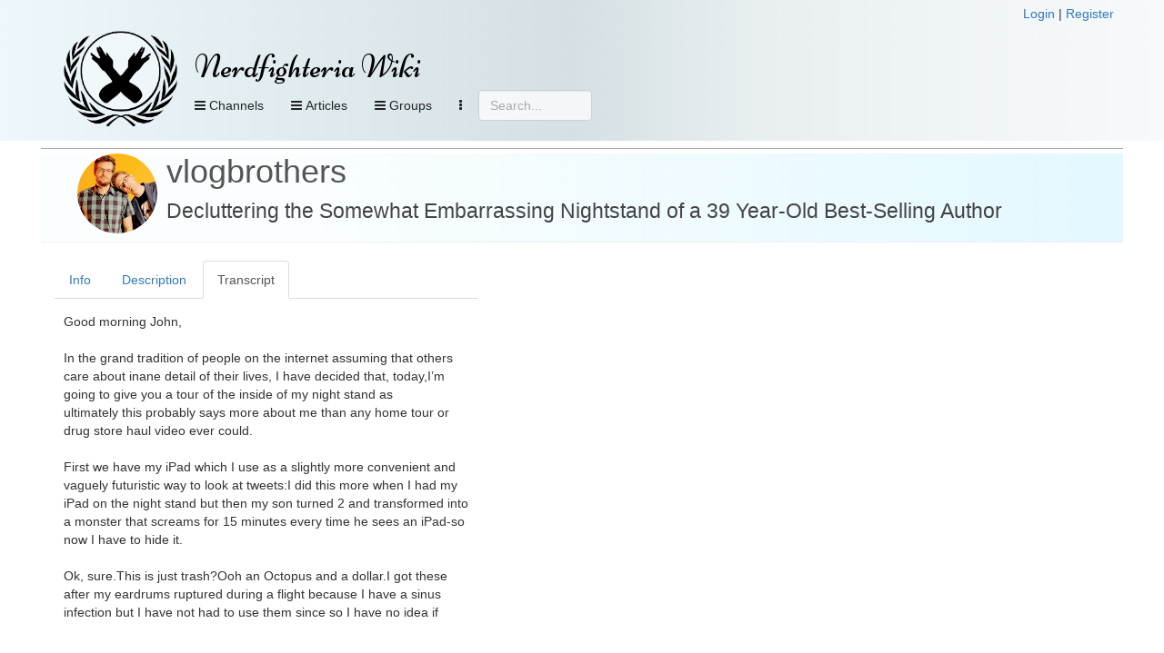

--- FILE ---
content_type: text/html; charset=UTF-8
request_url: https://nerdfighteria.info/_handler.php
body_size: 1568
content:
{"code":1,"message":"Categories retrieved!","data":{"categories_has":[{"id":453,"name":"2019 Vlogs","description":"","url":"https:\/\/nerdfighteria.info\/cat\/453\/","category_type":"category"}],"categories_options":[{"id":468,"name":"2020 Vlogs","description":"","url":"https:\/\/nerdfighteria.info\/cat\/468\/","category_type":"category"},{"id":476,"name":"2021 Vlogs","description":"","url":"https:\/\/nerdfighteria.info\/cat\/476\/","category_type":"category"},{"id":477,"name":"2022 Vlogs","description":"","url":"https:\/\/nerdfighteria.info\/cat\/477\/","category_type":"category"},{"id":484,"name":"2023 Vlogs","description":"","url":"https:\/\/nerdfighteria.info\/cat\/484\/","category_type":"category"},{"id":463,"name":"Bizarre Beasts","description":"","url":"https:\/\/nerdfighteria.info\/cat\/463\/","category_type":"category"},{"id":155,"name":"Challenges","description":"","url":"https:\/\/nerdfighteria.info\/cat\/155\/","category_type":"category"},{"id":190,"name":"Educational","description":"","url":"https:\/\/nerdfighteria.info\/cat\/190\/","category_type":"category"},{"id":141,"name":"Guest Videos","description":"","url":"https:\/\/nerdfighteria.info\/cat\/141\/","category_type":"category"},{"id":129,"name":"Joke Videos","description":"Videos in which Hank (or John) tell a number of jokes.","url":"https:\/\/nerdfighteria.info\/cat\/129\/","category_type":"category"},{"id":149,"name":"List Videos","description":"","url":"https:\/\/nerdfighteria.info\/cat\/149\/","category_type":"category"},{"id":142,"name":"Live Shows","description":"","url":"https:\/\/nerdfighteria.info\/cat\/142\/","category_type":"category"},{"id":422,"name":"Pizzamas","description":"","url":"https:\/\/nerdfighteria.info\/cat\/422\/","category_type":"category"},{"id":110,"name":"Punishments","description":"Videos wherein John or Hank fulfill a punishment.","url":"https:\/\/nerdfighteria.info\/cat\/110\/","category_type":"category"},{"id":112,"name":"Question Tuesdays","description":"","url":"https:\/\/nerdfighteria.info\/cat\/112\/","category_type":"category"},{"id":238,"name":"Reunion Videos","description":"","url":"https:\/\/nerdfighteria.info\/cat\/238\/","category_type":"category"},{"id":140,"name":"Song Wednesdays","description":"","url":"https:\/\/nerdfighteria.info\/cat\/140\/","category_type":"category"},{"id":111,"name":"Thoughts From Places","description":"","url":"https:\/\/nerdfighteria.info\/cat\/111\/","category_type":"category"}],"credits_has":[{"id":2,"name":"Hank Green","description":null,"url":"https:\/\/nerdfighteria.info\/article\/1026","category_type":"credit"}],"credits_options":[{"id":12,"name":"Aaron Carroll","description":null,"url":"https:\/\/nerdfighteria.info\/article\/1384","category_type":"credit"},{"id":25,"name":"Adriene Hill","description":null,"url":null,"category_type":"credit"},{"id":32,"name":"Alice Green","description":null,"url":"https:\/\/nerdfighteria.info\/article\/1231","category_type":"credit"},{"id":34,"name":"Andre Meadows","description":null,"url":null,"category_type":"credit"},{"id":26,"name":"Augusto Casta\u00c3\u00b1eda","description":null,"url":null,"category_type":"credit"},{"id":50,"name":"Becca Scott","description":null,"url":null,"category_type":"credit"},{"id":44,"name":"Brit Garner","description":null,"url":null,"category_type":"credit"},{"id":16,"name":"Caitlin Hofmeister","description":null,"url":null,"category_type":"credit"},{"id":41,"name":"Carrie Anne Philbin","description":null,"url":null,"category_type":"credit"},{"id":29,"name":"Charlie McDonnell","description":null,"url":"https:\/\/nerdfighteria.info\/article\/1317","category_type":"credit"},{"id":27,"name":"Chelsea Fagan","description":null,"url":null,"category_type":"credit"},{"id":37,"name":"Chris Waters","description":null,"url":null,"category_type":"credit"},{"id":19,"name":"Craig Benzine","description":null,"url":"https:\/\/nerdfighteria.info\/article\/1156","category_type":"credit"},{"id":51,"name":"Dani Fernandez","description":null,"url":null,"category_type":"credit"},{"id":20,"name":"Elliott Morgan","description":null,"url":"https:\/\/nerdfighteria.info\/article\/1540","category_type":"credit"},{"id":8,"name":"Emily Graslie","description":null,"url":"https:\/\/nerdfighteria.info\/article\/1266","category_type":"credit"},{"id":13,"name":"Emma Mills","description":null,"url":null,"category_type":"credit"},{"id":6,"name":"Henry Green","description":null,"url":"https:\/\/nerdfighteria.info\/article\/1012","category_type":"credit"},{"id":53,"name":"Jabril Ashe","description":null,"url":null,"category_type":"credit"},{"id":24,"name":"Jacob Clifford","description":null,"url":null,"category_type":"credit"},{"id":49,"name":"Jay Smooth","description":null,"url":null,"category_type":"credit"},{"id":17,"name":"Jessi Knudsen Casta\u00c3\u00b1eda","description":null,"url":null,"category_type":"credit"},{"id":30,"name":"Jimmy Hill","description":null,"url":"https:\/\/nerdfighteria.info\/article\/1543","category_type":"credit"},{"id":3,"name":"John Green","description":null,"url":"https:\/\/nerdfighteria.info\/article\/1009","category_type":"credit"},{"id":31,"name":"Kat Lazo","description":null,"url":null,"category_type":"credit"},{"id":4,"name":"Katherine Green","description":null,"url":"https:\/\/nerdfighteria.info\/article\/1027","category_type":"credit"},{"id":28,"name":"Lauren Ver Hage","description":null,"url":null,"category_type":"credit"},{"id":48,"name":"Lily Gladstone","description":null,"url":null,"category_type":"credit"},{"id":9,"name":"Lindsey Doe","description":null,"url":"https:\/\/nerdfighteria.info\/article\/1298","category_type":"credit"},{"id":11,"name":"Matthew Gaydos","description":null,"url":null,"category_type":"credit"},{"id":7,"name":"Maureen Johnson","description":null,"url":"https:\/\/nerdfighteria.info\/article\/1041","category_type":"credit"},{"id":10,"name":"Michael Aranda","description":null,"url":"https:\/\/nerdfighteria.info\/article\/1300","category_type":"credit"},{"id":42,"name":"Mike Rugnetta","description":null,"url":null,"category_type":"credit"},{"id":36,"name":"Miriam Nielsen","description":null,"url":null,"category_type":"credit"},{"id":45,"name":"Nicole Sweeney","description":null,"url":null,"category_type":"credit"},{"id":35,"name":"Olivia Gordon","description":null,"url":null,"category_type":"credit"},{"id":40,"name":"Orin Green","description":null,"url":"https:\/\/nerdfighteria.info\/article\/1582","category_type":"credit"},{"id":21,"name":"Phil Plait","description":null,"url":null,"category_type":"credit"},{"id":43,"name":"Rachel Calderon Navarro","description":null,"url":null,"category_type":"credit"},{"id":15,"name":"Reid Reimers","description":null,"url":null,"category_type":"credit"},{"id":54,"name":"Rose Bear Don't Walk","description":null,"url":null,"category_type":"credit"},{"id":23,"name":"Sabrina Cruz","description":null,"url":null,"category_type":"credit"},{"id":5,"name":"Sarah Green","description":null,"url":"https:\/\/nerdfighteria.info\/article\/1323","category_type":"credit"},{"id":33,"name":"Shini Somara","description":null,"url":null,"category_type":"credit"},{"id":22,"name":"Stan Muller","description":null,"url":null,"category_type":"credit"},{"id":46,"name":"Stefan Chin","description":null,"url":null,"category_type":"credit"},{"id":14,"name":"T. Michael Martin","description":null,"url":"https:\/\/nerdfighteria.info\/article\/1415","category_type":"credit"},{"id":47,"name":"Thomas Frank","description":null,"url":null,"category_type":"credit"},{"id":52,"name":"[N\/A]","description":null,"url":null,"category_type":"credit"}],"tags_has":[],"tags_options":[{"id":"111","name":"CW: Ableism","type":"3"},{"id":"117","name":"CW: Drug Use","type":"3"},{"id":"116","name":"CW: Flashing lights","type":"3"},{"id":"100","name":"CW: Homophobia","type":"3"},{"id":"102","name":"CW: Racism","type":"3"},{"id":"106","name":"CW: Sexism","type":"3"},{"id":"118","name":"CW: Sexual content","type":"3"},{"id":"101","name":"CW: Transphobia","type":"3"},{"id":"107","name":"TW: Abuse (Emotional)","type":"2"},{"id":"113","name":"TW: Abuse (Physical)","type":"2"},{"id":"115","name":"TW: Abuse (Sexual)","type":"2"},{"id":"114","name":"TW: Abuse (Verbal)","type":"2"},{"id":"108","name":"TW: Animal Cruelty","type":"2"},{"id":"112","name":"TW: Blood & Gore","type":"2"},{"id":"110","name":"TW: Eating Disorders","type":"2"},{"id":"119","name":"TW: Gun Violence","type":"2"},{"id":"105","name":"TW: Pregnancy & Loss","type":"2"},{"id":"109","name":"TW: Self-Harm & Suicide","type":"2"},{"id":"104","name":"TW: Sexual Assault","type":"2"},{"id":"103","name":"TW: Violence","type":"2"}]}}

--- FILE ---
content_type: application/javascript
request_url: https://nerdfighteria.info/dependencies/velocityjs/velocity.min.js
body_size: 15829
content:
/*! VelocityJS.org (1.4.1). (C) 2014 Julian Shapiro. MIT @license: en.wikipedia.org/wiki/MIT_License */
/*! VelocityJS.org jQuery Shim (1.0.1). (C) 2014 The jQuery Foundation. MIT @license: en.wikipedia.org/wiki/MIT_License. */
!function(a){"use strict";function b(a){var b=a.length,d=c.type(a);return"function"!==d&&!c.isWindow(a)&&(!(1!==a.nodeType||!b)||("array"===d||0===b||"number"==typeof b&&b>0&&b-1 in a))}if(!a.jQuery){var c=function(a,b){return new c.fn.init(a,b)};c.isWindow=function(a){return a&&a===a.window},c.type=function(a){return a?"object"==typeof a||"function"==typeof a?e[g.call(a)]||"object":typeof a:a+""},c.isArray=Array.isArray||function(a){return"array"===c.type(a)},c.isPlainObject=function(a){var b;if(!a||"object"!==c.type(a)||a.nodeType||c.isWindow(a))return!1;try{if(a.constructor&&!f.call(a,"constructor")&&!f.call(a.constructor.prototype,"isPrototypeOf"))return!1}catch(d){return!1}for(b in a);return void 0===b||f.call(a,b)},c.each=function(a,c,d){var e,f=0,g=a.length,h=b(a);if(d){if(h)for(;f<g&&(e=c.apply(a[f],d),e!==!1);f++);else for(f in a)if(a.hasOwnProperty(f)&&(e=c.apply(a[f],d),e===!1))break}else if(h)for(;f<g&&(e=c.call(a[f],f,a[f]),e!==!1);f++);else for(f in a)if(a.hasOwnProperty(f)&&(e=c.call(a[f],f,a[f]),e===!1))break;return a},c.data=function(a,b,e){if(void 0===e){var f=a[c.expando],g=f&&d[f];if(void 0===b)return g;if(g&&b in g)return g[b]}else if(void 0!==b){var h=a[c.expando]||(a[c.expando]=++c.uuid);return d[h]=d[h]||{},d[h][b]=e,e}},c.removeData=function(a,b){var e=a[c.expando],f=e&&d[e];f&&(b?c.each(b,function(a,b){delete f[b]}):delete d[e])},c.extend=function(){var a,b,d,e,f,g,h=arguments[0]||{},i=1,j=arguments.length,k=!1;for("boolean"==typeof h&&(k=h,h=arguments[i]||{},i++),"object"!=typeof h&&"function"!==c.type(h)&&(h={}),i===j&&(h=this,i--);i<j;i++)if(f=arguments[i])for(e in f)f.hasOwnProperty(e)&&(a=h[e],d=f[e],h!==d&&(k&&d&&(c.isPlainObject(d)||(b=c.isArray(d)))?(b?(b=!1,g=a&&c.isArray(a)?a:[]):g=a&&c.isPlainObject(a)?a:{},h[e]=c.extend(k,g,d)):void 0!==d&&(h[e]=d)));return h},c.queue=function(a,d,e){function f(a,c){var d=c||[];return a&&(b(Object(a))?!function(a,b){for(var c=+b.length,d=0,e=a.length;d<c;)a[e++]=b[d++];if(c!==c)for(;void 0!==b[d];)a[e++]=b[d++];return a.length=e,a}(d,"string"==typeof a?[a]:a):[].push.call(d,a)),d}if(a){d=(d||"fx")+"queue";var g=c.data(a,d);return e?(!g||c.isArray(e)?g=c.data(a,d,f(e)):g.push(e),g):g||[]}},c.dequeue=function(a,b){c.each(a.nodeType?[a]:a,function(a,d){b=b||"fx";var e=c.queue(d,b),f=e.shift();"inprogress"===f&&(f=e.shift()),f&&("fx"===b&&e.unshift("inprogress"),f.call(d,function(){c.dequeue(d,b)}))})},c.fn=c.prototype={init:function(a){if(a.nodeType)return this[0]=a,this;throw new Error("Not a DOM node.")},offset:function(){var b=this[0].getBoundingClientRect?this[0].getBoundingClientRect():{top:0,left:0};return{top:b.top+(a.pageYOffset||document.scrollTop||0)-(document.clientTop||0),left:b.left+(a.pageXOffset||document.scrollLeft||0)-(document.clientLeft||0)}},position:function(){function a(a){for(var b=a.offsetParent;b&&"html"!==b.nodeName.toLowerCase()&&b.style&&"static"===b.style.position;)b=b.offsetParent;return b||document}var b=this[0],d=a(b),e=this.offset(),f=/^(?:body|html)$/i.test(d.nodeName)?{top:0,left:0}:c(d).offset();return e.top-=parseFloat(b.style.marginTop)||0,e.left-=parseFloat(b.style.marginLeft)||0,d.style&&(f.top+=parseFloat(d.style.borderTopWidth)||0,f.left+=parseFloat(d.style.borderLeftWidth)||0),{top:e.top-f.top,left:e.left-f.left}}};var d={};c.expando="velocity"+(new Date).getTime(),c.uuid=0;for(var e={},f=e.hasOwnProperty,g=e.toString,h="Boolean Number String Function Array Date RegExp Object Error".split(" "),i=0;i<h.length;i++)e["[object "+h[i]+"]"]=h[i].toLowerCase();c.fn.init.prototype=c.fn,a.Velocity={Utilities:c}}}(window),function(a){"use strict";"object"==typeof module&&"object"==typeof module.exports?module.exports=a():"function"==typeof define&&define.amd?define(a):a()}(function(){"use strict";return function(a,b,c,d){function e(a){for(var b=-1,c=a?a.length:0,d=[];++b<c;){var e=a[b];e&&d.push(e)}return d}function f(a){return s.isWrapped(a)?a=[].slice.call(a):s.isNode(a)&&(a=[a]),a}function g(a){var b=o.data(a,"velocity");return null===b?d:b}function h(a,b){var c=g(a);c&&c.delayTimer&&!c.delayPaused&&(c.delayRemaining=c.delay-b+c.delayBegin,c.delayPaused=!0,clearTimeout(c.delayTimer.setTimeout))}function i(a,b){var c=g(a);c&&c.delayTimer&&c.delayPaused&&(c.delayPaused=!1,c.delayTimer.setTimeout=setTimeout(c.delayTimer.next,c.delayRemaining))}function j(a){return function(b){return Math.round(b*a)*(1/a)}}function k(a,c,d,e){function f(a,b){return 1-3*b+3*a}function g(a,b){return 3*b-6*a}function h(a){return 3*a}function i(a,b,c){return((f(b,c)*a+g(b,c))*a+h(b))*a}function j(a,b,c){return 3*f(b,c)*a*a+2*g(b,c)*a+h(b)}function k(b,c){for(var e=0;e<p;++e){var f=j(c,a,d);if(0===f)return c;var g=i(c,a,d)-b;c-=g/f}return c}function l(){for(var b=0;b<t;++b)x[b]=i(b*u,a,d)}function m(b,c,e){var f,g,h=0;do g=c+(e-c)/2,f=i(g,a,d)-b,f>0?e=g:c=g;while(Math.abs(f)>r&&++h<s);return g}function n(b){for(var c=0,e=1,f=t-1;e!==f&&x[e]<=b;++e)c+=u;--e;var g=(b-x[e])/(x[e+1]-x[e]),h=c+g*u,i=j(h,a,d);return i>=q?k(b,h):0===i?h:m(b,c,c+u)}function o(){y=!0,a===c&&d===e||l()}var p=4,q=.001,r=1e-7,s=10,t=11,u=1/(t-1),v="Float32Array"in b;if(4!==arguments.length)return!1;for(var w=0;w<4;++w)if("number"!=typeof arguments[w]||isNaN(arguments[w])||!isFinite(arguments[w]))return!1;a=Math.min(a,1),d=Math.min(d,1),a=Math.max(a,0),d=Math.max(d,0);var x=v?new Float32Array(t):new Array(t),y=!1,z=function(b){return y||o(),a===c&&d===e?b:0===b?0:1===b?1:i(n(b),c,e)};z.getControlPoints=function(){return[{x:a,y:c},{x:d,y:e}]};var A="generateBezier("+[a,c,d,e]+")";return z.toString=function(){return A},z}function l(a,b){var c=a;return s.isString(a)?w.Easings[a]||(c=!1):c=s.isArray(a)&&1===a.length?j.apply(null,a):s.isArray(a)&&2===a.length?x.apply(null,a.concat([b])):!(!s.isArray(a)||4!==a.length)&&k.apply(null,a),c===!1&&(c=w.Easings[w.defaults.easing]?w.defaults.easing:v),c}function m(a){if(a){var b=w.timestamp&&a!==!0?a:r.now(),c=w.State.calls.length;c>1e4&&(w.State.calls=e(w.State.calls),c=w.State.calls.length);for(var f=0;f<c;f++)if(w.State.calls[f]){var h=w.State.calls[f],i=h[0],j=h[2],k=h[3],l=!!k,q=null,t=h[5],u=h[6];if(k||(k=w.State.calls[f][3]=b-16),t){if(t.resume!==!0)continue;k=h[3]=Math.round(b-u-16),h[5]=null}u=h[6]=b-k;for(var v=Math.min(u/j.duration,1),x=0,z=i.length;x<z;x++){var B=i[x],C=B.element;if(g(C)){var D=!1;if(j.display!==d&&null!==j.display&&"none"!==j.display){if("flex"===j.display){var E=["-webkit-box","-moz-box","-ms-flexbox","-webkit-flex"];o.each(E,function(a,b){y.setPropertyValue(C,"display",b)})}y.setPropertyValue(C,"display",j.display)}j.visibility!==d&&"hidden"!==j.visibility&&y.setPropertyValue(C,"visibility",j.visibility);for(var F in B)if(B.hasOwnProperty(F)&&"element"!==F){var G,H=B[F],I=s.isString(H.easing)?w.Easings[H.easing]:H.easing;if(s.isString(H.pattern)){var J=1===v?function(a,b,c){var d=H.endValue[b];return c?Math.round(d):d}:function(a,b,c){var d=H.startValue[b],e=H.endValue[b]-d,f=d+e*I(v,j,e);return c?Math.round(f):f};G=H.pattern.replace(/{(\d+)(!)?}/g,J)}else if(1===v)G=H.endValue;else{var K=H.endValue-H.startValue;G=H.startValue+K*I(v,j,K)}if(!l&&G===H.currentValue)continue;if(H.currentValue=G,"tween"===F)q=G;else{var L;if(y.Hooks.registered[F]){L=y.Hooks.getRoot(F);var M=g(C).rootPropertyValueCache[L];M&&(H.rootPropertyValue=M)}var N=y.setPropertyValue(C,F,H.currentValue+(p<9&&0===parseFloat(G)?"":H.unitType),H.rootPropertyValue,H.scrollData);y.Hooks.registered[F]&&(y.Normalizations.registered[L]?g(C).rootPropertyValueCache[L]=y.Normalizations.registered[L]("extract",null,N[1]):g(C).rootPropertyValueCache[L]=N[1]),"transform"===N[0]&&(D=!0)}}j.mobileHA&&g(C).transformCache.translate3d===d&&(g(C).transformCache.translate3d="(0px, 0px, 0px)",D=!0),D&&y.flushTransformCache(C)}}j.display!==d&&"none"!==j.display&&(w.State.calls[f][2].display=!1),j.visibility!==d&&"hidden"!==j.visibility&&(w.State.calls[f][2].visibility=!1),j.progress&&j.progress.call(h[1],h[1],v,Math.max(0,k+j.duration-b),k,q),1===v&&n(f)}}w.State.isTicking&&A(m)}function n(a,b){if(!w.State.calls[a])return!1;for(var c=w.State.calls[a][0],e=w.State.calls[a][1],f=w.State.calls[a][2],h=w.State.calls[a][4],i=!1,j=0,k=c.length;j<k;j++){var l=c[j].element;b||f.loop||("none"===f.display&&y.setPropertyValue(l,"display",f.display),"hidden"===f.visibility&&y.setPropertyValue(l,"visibility",f.visibility));var m=g(l);if(f.loop!==!0&&(o.queue(l)[1]===d||!/\.velocityQueueEntryFlag/i.test(o.queue(l)[1]))&&m){m.isAnimating=!1,m.rootPropertyValueCache={};var n=!1;o.each(y.Lists.transforms3D,function(a,b){var c=/^scale/.test(b)?1:0,e=m.transformCache[b];m.transformCache[b]!==d&&new RegExp("^\\("+c+"[^.]").test(e)&&(n=!0,delete m.transformCache[b])}),f.mobileHA&&(n=!0,delete m.transformCache.translate3d),n&&y.flushTransformCache(l),y.Values.removeClass(l,"velocity-animating")}if(!b&&f.complete&&!f.loop&&j===k-1)try{f.complete.call(e,e)}catch(p){setTimeout(function(){throw p},1)}h&&f.loop!==!0&&h(e),m&&f.loop===!0&&!b&&(o.each(m.tweensContainer,function(a,b){if(/^rotate/.test(a)&&(parseFloat(b.startValue)-parseFloat(b.endValue))%360===0){var c=b.startValue;b.startValue=b.endValue,b.endValue=c}/^backgroundPosition/.test(a)&&100===parseFloat(b.endValue)&&"%"===b.unitType&&(b.endValue=0,b.startValue=100)}),w(l,"reverse",{loop:!0,delay:f.delay})),f.queue!==!1&&o.dequeue(l,f.queue)}w.State.calls[a]=!1;for(var q=0,r=w.State.calls.length;q<r;q++)if(w.State.calls[q]!==!1){i=!0;break}i===!1&&(w.State.isTicking=!1,delete w.State.calls,w.State.calls=[])}var o,p=function(){if(c.documentMode)return c.documentMode;for(var a=7;a>4;a--){var b=c.createElement("div");if(b.innerHTML="<!--[if IE "+a+"]><span></span><![endif]-->",b.getElementsByTagName("span").length)return b=null,a}return d}(),q=function(){var a=0;return b.webkitRequestAnimationFrame||b.mozRequestAnimationFrame||function(b){var c,d=(new Date).getTime();return c=Math.max(0,16-(d-a)),a=d+c,setTimeout(function(){b(d+c)},c)}}(),r=function(){var a=b.performance||{};if(!a.hasOwnProperty("now")){var c=a.timing&&a.timing.domComplete?a.timing.domComplete:(new Date).getTime();a.now=function(){return(new Date).getTime()-c}}return a}(),s={isNumber:function(a){return"number"==typeof a},isString:function(a){return"string"==typeof a},isArray:Array.isArray||function(a){return"[object Array]"===Object.prototype.toString.call(a)},isFunction:function(a){return"[object Function]"===Object.prototype.toString.call(a)},isNode:function(a){return a&&a.nodeType},isWrapped:function(a){return a&&s.isNumber(a.length)&&!s.isString(a)&&!s.isFunction(a)&&!s.isNode(a)&&(0===a.length||s.isNode(a[0]))},isSVG:function(a){return b.SVGElement&&a instanceof b.SVGElement},isEmptyObject:function(a){for(var b in a)if(a.hasOwnProperty(b))return!1;return!0}},t=!1;if(a.fn&&a.fn.jquery?(o=a,t=!0):o=b.Velocity.Utilities,p<=8&&!t)throw new Error("Velocity: IE8 and below require jQuery to be loaded before Velocity.");if(p<=7)return void(jQuery.fn.velocity=jQuery.fn.animate);var u=400,v="swing",w={State:{isMobile:/Android|webOS|iPhone|iPad|iPod|BlackBerry|IEMobile|Opera Mini/i.test(navigator.userAgent),isAndroid:/Android/i.test(navigator.userAgent),isGingerbread:/Android 2\.3\.[3-7]/i.test(navigator.userAgent),isChrome:b.chrome,isFirefox:/Firefox/i.test(navigator.userAgent),prefixElement:c.createElement("div"),prefixMatches:{},scrollAnchor:null,scrollPropertyLeft:null,scrollPropertyTop:null,isTicking:!1,calls:[],delayedElements:{count:0}},CSS:{},Utilities:o,Redirects:{},Easings:{},Promise:b.Promise,defaults:{queue:"",duration:u,easing:v,begin:d,complete:d,progress:d,display:d,visibility:d,loop:!1,delay:!1,mobileHA:!0,_cacheValues:!0,promiseRejectEmpty:!0},init:function(a){o.data(a,"velocity",{isSVG:s.isSVG(a),isAnimating:!1,computedStyle:null,tweensContainer:null,rootPropertyValueCache:{},transformCache:{}})},hook:null,mock:!1,version:{major:1,minor:4,patch:1},debug:!1,timestamp:!0,pauseAll:function(a){var b=(new Date).getTime();o.each(w.State.calls,function(b,c){if(c){if(a!==d&&(c[2].queue!==a||c[2].queue===!1))return!0;c[5]={resume:!1}}}),o.each(w.State.delayedElements,function(a,c){c&&h(c,b)})},resumeAll:function(a){var b=(new Date).getTime();o.each(w.State.calls,function(b,c){if(c){if(a!==d&&(c[2].queue!==a||c[2].queue===!1))return!0;c[5]&&(c[5].resume=!0)}}),o.each(w.State.delayedElements,function(a,c){c&&i(c,b)})}};b.pageYOffset!==d?(w.State.scrollAnchor=b,w.State.scrollPropertyLeft="pageXOffset",w.State.scrollPropertyTop="pageYOffset"):(w.State.scrollAnchor=c.documentElement||c.body.parentNode||c.body,w.State.scrollPropertyLeft="scrollLeft",w.State.scrollPropertyTop="scrollTop");var x=function(){function a(a){return-a.tension*a.x-a.friction*a.v}function b(b,c,d){var e={x:b.x+d.dx*c,v:b.v+d.dv*c,tension:b.tension,friction:b.friction};return{dx:e.v,dv:a(e)}}function c(c,d){var e={dx:c.v,dv:a(c)},f=b(c,.5*d,e),g=b(c,.5*d,f),h=b(c,d,g),i=1/6*(e.dx+2*(f.dx+g.dx)+h.dx),j=1/6*(e.dv+2*(f.dv+g.dv)+h.dv);return c.x=c.x+i*d,c.v=c.v+j*d,c}return function d(a,b,e){var f,g,h,i={x:-1,v:0,tension:null,friction:null},j=[0],k=0,l=1e-4,m=.016;for(a=parseFloat(a)||500,b=parseFloat(b)||20,e=e||null,i.tension=a,i.friction=b,f=null!==e,f?(k=d(a,b),g=k/e*m):g=m;;)if(h=c(h||i,g),j.push(1+h.x),k+=16,!(Math.abs(h.x)>l&&Math.abs(h.v)>l))break;return f?function(a){return j[a*(j.length-1)|0]}:k}}();w.Easings={linear:function(a){return a},swing:function(a){return.5-Math.cos(a*Math.PI)/2},spring:function(a){return 1-Math.cos(4.5*a*Math.PI)*Math.exp(6*-a)}},o.each([["ease",[.25,.1,.25,1]],["ease-in",[.42,0,1,1]],["ease-out",[0,0,.58,1]],["ease-in-out",[.42,0,.58,1]],["easeInSine",[.47,0,.745,.715]],["easeOutSine",[.39,.575,.565,1]],["easeInOutSine",[.445,.05,.55,.95]],["easeInQuad",[.55,.085,.68,.53]],["easeOutQuad",[.25,.46,.45,.94]],["easeInOutQuad",[.455,.03,.515,.955]],["easeInCubic",[.55,.055,.675,.19]],["easeOutCubic",[.215,.61,.355,1]],["easeInOutCubic",[.645,.045,.355,1]],["easeInQuart",[.895,.03,.685,.22]],["easeOutQuart",[.165,.84,.44,1]],["easeInOutQuart",[.77,0,.175,1]],["easeInQuint",[.755,.05,.855,.06]],["easeOutQuint",[.23,1,.32,1]],["easeInOutQuint",[.86,0,.07,1]],["easeInExpo",[.95,.05,.795,.035]],["easeOutExpo",[.19,1,.22,1]],["easeInOutExpo",[1,0,0,1]],["easeInCirc",[.6,.04,.98,.335]],["easeOutCirc",[.075,.82,.165,1]],["easeInOutCirc",[.785,.135,.15,.86]]],function(a,b){w.Easings[b[0]]=k.apply(null,b[1])});var y=w.CSS={RegEx:{isHex:/^#([A-f\d]{3}){1,2}$/i,valueUnwrap:/^[A-z]+\((.*)\)$/i,wrappedValueAlreadyExtracted:/[0-9.]+ [0-9.]+ [0-9.]+( [0-9.]+)?/,valueSplit:/([A-z]+\(.+\))|(([A-z0-9#-.]+?)(?=\s|$))/gi},Lists:{colors:["fill","stroke","stopColor","color","backgroundColor","borderColor","borderTopColor","borderRightColor","borderBottomColor","borderLeftColor","outlineColor"],transformsBase:["translateX","translateY","scale","scaleX","scaleY","skewX","skewY","rotateZ"],transforms3D:["transformPerspective","translateZ","scaleZ","rotateX","rotateY"],units:["%","em","ex","ch","rem","vw","vh","vmin","vmax","cm","mm","Q","in","pc","pt","px","deg","grad","rad","turn","s","ms"],colorNames:{aliceblue:"240,248,255",antiquewhite:"250,235,215",aquamarine:"127,255,212",aqua:"0,255,255",azure:"240,255,255",beige:"245,245,220",bisque:"255,228,196",black:"0,0,0",blanchedalmond:"255,235,205",blueviolet:"138,43,226",blue:"0,0,255",brown:"165,42,42",burlywood:"222,184,135",cadetblue:"95,158,160",chartreuse:"127,255,0",chocolate:"210,105,30",coral:"255,127,80",cornflowerblue:"100,149,237",cornsilk:"255,248,220",crimson:"220,20,60",cyan:"0,255,255",darkblue:"0,0,139",darkcyan:"0,139,139",darkgoldenrod:"184,134,11",darkgray:"169,169,169",darkgrey:"169,169,169",darkgreen:"0,100,0",darkkhaki:"189,183,107",darkmagenta:"139,0,139",darkolivegreen:"85,107,47",darkorange:"255,140,0",darkorchid:"153,50,204",darkred:"139,0,0",darksalmon:"233,150,122",darkseagreen:"143,188,143",darkslateblue:"72,61,139",darkslategray:"47,79,79",darkturquoise:"0,206,209",darkviolet:"148,0,211",deeppink:"255,20,147",deepskyblue:"0,191,255",dimgray:"105,105,105",dimgrey:"105,105,105",dodgerblue:"30,144,255",firebrick:"178,34,34",floralwhite:"255,250,240",forestgreen:"34,139,34",fuchsia:"255,0,255",gainsboro:"220,220,220",ghostwhite:"248,248,255",gold:"255,215,0",goldenrod:"218,165,32",gray:"128,128,128",grey:"128,128,128",greenyellow:"173,255,47",green:"0,128,0",honeydew:"240,255,240",hotpink:"255,105,180",indianred:"205,92,92",indigo:"75,0,130",ivory:"255,255,240",khaki:"240,230,140",lavenderblush:"255,240,245",lavender:"230,230,250",lawngreen:"124,252,0",lemonchiffon:"255,250,205",lightblue:"173,216,230",lightcoral:"240,128,128",lightcyan:"224,255,255",lightgoldenrodyellow:"250,250,210",lightgray:"211,211,211",lightgrey:"211,211,211",lightgreen:"144,238,144",lightpink:"255,182,193",lightsalmon:"255,160,122",lightseagreen:"32,178,170",lightskyblue:"135,206,250",lightslategray:"119,136,153",lightsteelblue:"176,196,222",lightyellow:"255,255,224",limegreen:"50,205,50",lime:"0,255,0",linen:"250,240,230",magenta:"255,0,255",maroon:"128,0,0",mediumaquamarine:"102,205,170",mediumblue:"0,0,205",mediumorchid:"186,85,211",mediumpurple:"147,112,219",mediumseagreen:"60,179,113",mediumslateblue:"123,104,238",mediumspringgreen:"0,250,154",mediumturquoise:"72,209,204",mediumvioletred:"199,21,133",midnightblue:"25,25,112",mintcream:"245,255,250",mistyrose:"255,228,225",moccasin:"255,228,181",navajowhite:"255,222,173",navy:"0,0,128",oldlace:"253,245,230",olivedrab:"107,142,35",olive:"128,128,0",orangered:"255,69,0",orange:"255,165,0",orchid:"218,112,214",palegoldenrod:"238,232,170",palegreen:"152,251,152",paleturquoise:"175,238,238",palevioletred:"219,112,147",papayawhip:"255,239,213",peachpuff:"255,218,185",peru:"205,133,63",pink:"255,192,203",plum:"221,160,221",powderblue:"176,224,230",purple:"128,0,128",red:"255,0,0",rosybrown:"188,143,143",royalblue:"65,105,225",saddlebrown:"139,69,19",salmon:"250,128,114",sandybrown:"244,164,96",seagreen:"46,139,87",seashell:"255,245,238",sienna:"160,82,45",silver:"192,192,192",skyblue:"135,206,235",slateblue:"106,90,205",slategray:"112,128,144",snow:"255,250,250",springgreen:"0,255,127",steelblue:"70,130,180",tan:"210,180,140",teal:"0,128,128",thistle:"216,191,216",tomato:"255,99,71",turquoise:"64,224,208",violet:"238,130,238",wheat:"245,222,179",whitesmoke:"245,245,245",white:"255,255,255",yellowgreen:"154,205,50",yellow:"255,255,0"}},Hooks:{templates:{textShadow:["Color X Y Blur","black 0px 0px 0px"],boxShadow:["Color X Y Blur Spread","black 0px 0px 0px 0px"],clip:["Top Right Bottom Left","0px 0px 0px 0px"],backgroundPosition:["X Y","0% 0%"],transformOrigin:["X Y Z","50% 50% 0px"],perspectiveOrigin:["X Y","50% 50%"]},registered:{},register:function(){for(var a=0;a<y.Lists.colors.length;a++){var b="color"===y.Lists.colors[a]?"0 0 0 1":"255 255 255 1";y.Hooks.templates[y.Lists.colors[a]]=["Red Green Blue Alpha",b]}var c,d,e;if(p)for(c in y.Hooks.templates)if(y.Hooks.templates.hasOwnProperty(c)){d=y.Hooks.templates[c],e=d[0].split(" ");var f=d[1].match(y.RegEx.valueSplit);"Color"===e[0]&&(e.push(e.shift()),f.push(f.shift()),y.Hooks.templates[c]=[e.join(" "),f.join(" ")])}for(c in y.Hooks.templates)if(y.Hooks.templates.hasOwnProperty(c)){d=y.Hooks.templates[c],e=d[0].split(" ");for(var g in e)if(e.hasOwnProperty(g)){var h=c+e[g],i=g;y.Hooks.registered[h]=[c,i]}}},getRoot:function(a){var b=y.Hooks.registered[a];return b?b[0]:a},getUnit:function(a,b){var c=(a.substr(b||0,5).match(/^[a-z%]+/)||[])[0]||"";return c&&y.Lists.units.indexOf(c)>=0?c:""},fixColors:function(a){return a.replace(/(rgba?\(\s*)?(\b[a-z]+\b)/g,function(a,b,c){return y.Lists.colorNames.hasOwnProperty(c)?(b?b:"rgba(")+y.Lists.colorNames[c]+(b?"":",1)"):b+c})},cleanRootPropertyValue:function(a,b){return y.RegEx.valueUnwrap.test(b)&&(b=b.match(y.RegEx.valueUnwrap)[1]),y.Values.isCSSNullValue(b)&&(b=y.Hooks.templates[a][1]),b},extractValue:function(a,b){var c=y.Hooks.registered[a];if(c){var d=c[0],e=c[1];return b=y.Hooks.cleanRootPropertyValue(d,b),b.toString().match(y.RegEx.valueSplit)[e]}return b},injectValue:function(a,b,c){var d=y.Hooks.registered[a];if(d){var e,f,g=d[0],h=d[1];return c=y.Hooks.cleanRootPropertyValue(g,c),e=c.toString().match(y.RegEx.valueSplit),e[h]=b,f=e.join(" ")}return c}},Normalizations:{registered:{clip:function(a,b,c){switch(a){case"name":return"clip";case"extract":var d;return y.RegEx.wrappedValueAlreadyExtracted.test(c)?d=c:(d=c.toString().match(y.RegEx.valueUnwrap),d=d?d[1].replace(/,(\s+)?/g," "):c),d;case"inject":return"rect("+c+")"}},blur:function(a,b,c){switch(a){case"name":return w.State.isFirefox?"filter":"-webkit-filter";case"extract":var d=parseFloat(c);if(!d&&0!==d){var e=c.toString().match(/blur\(([0-9]+[A-z]+)\)/i);d=e?e[1]:0}return d;case"inject":return parseFloat(c)?"blur("+c+")":"none"}},opacity:function(a,b,c){if(p<=8)switch(a){case"name":return"filter";case"extract":var d=c.toString().match(/alpha\(opacity=(.*)\)/i);return c=d?d[1]/100:1;case"inject":return b.style.zoom=1,parseFloat(c)>=1?"":"alpha(opacity="+parseInt(100*parseFloat(c),10)+")"}else switch(a){case"name":return"opacity";case"extract":return c;case"inject":return c}}},register:function(){function a(a,b,c){var d="border-box"===y.getPropertyValue(b,"boxSizing").toString().toLowerCase();if(d===(c||!1)){var e,f,g=0,h="width"===a?["Left","Right"]:["Top","Bottom"],i=["padding"+h[0],"padding"+h[1],"border"+h[0]+"Width","border"+h[1]+"Width"];for(e=0;e<i.length;e++)f=parseFloat(y.getPropertyValue(b,i[e])),isNaN(f)||(g+=f);return c?-g:g}return 0}function b(b,c){return function(d,e,f){switch(d){case"name":return b;case"extract":return parseFloat(f)+a(b,e,c);case"inject":return parseFloat(f)-a(b,e,c)+"px"}}}p&&!(p>9)||w.State.isGingerbread||(y.Lists.transformsBase=y.Lists.transformsBase.concat(y.Lists.transforms3D));for(var c=0;c<y.Lists.transformsBase.length;c++)!function(){var a=y.Lists.transformsBase[c];y.Normalizations.registered[a]=function(b,c,e){switch(b){case"name":return"transform";case"extract":return g(c)===d||g(c).transformCache[a]===d?/^scale/i.test(a)?1:0:g(c).transformCache[a].replace(/[()]/g,"");case"inject":var f=!1;switch(a.substr(0,a.length-1)){case"translate":f=!/(%|px|em|rem|vw|vh|\d)$/i.test(e);break;case"scal":case"scale":w.State.isAndroid&&g(c).transformCache[a]===d&&e<1&&(e=1),f=!/(\d)$/i.test(e);break;case"skew":f=!/(deg|\d)$/i.test(e);break;case"rotate":f=!/(deg|\d)$/i.test(e)}return f||(g(c).transformCache[a]="("+e+")"),g(c).transformCache[a]}}}();for(var e=0;e<y.Lists.colors.length;e++)!function(){var a=y.Lists.colors[e];y.Normalizations.registered[a]=function(b,c,e){switch(b){case"name":return a;case"extract":var f;if(y.RegEx.wrappedValueAlreadyExtracted.test(e))f=e;else{var g,h={black:"rgb(0, 0, 0)",blue:"rgb(0, 0, 255)",gray:"rgb(128, 128, 128)",green:"rgb(0, 128, 0)",red:"rgb(255, 0, 0)",white:"rgb(255, 255, 255)"};/^[A-z]+$/i.test(e)?g=h[e]!==d?h[e]:h.black:y.RegEx.isHex.test(e)?g="rgb("+y.Values.hexToRgb(e).join(" ")+")":/^rgba?\(/i.test(e)||(g=h.black),f=(g||e).toString().match(y.RegEx.valueUnwrap)[1].replace(/,(\s+)?/g," ")}return(!p||p>8)&&3===f.split(" ").length&&(f+=" 1"),f;case"inject":return/^rgb/.test(e)?e:(p<=8?4===e.split(" ").length&&(e=e.split(/\s+/).slice(0,3).join(" ")):3===e.split(" ").length&&(e+=" 1"),(p<=8?"rgb":"rgba")+"("+e.replace(/\s+/g,",").replace(/\.(\d)+(?=,)/g,"")+")")}}}();y.Normalizations.registered.innerWidth=b("width",!0),y.Normalizations.registered.innerHeight=b("height",!0),y.Normalizations.registered.outerWidth=b("width"),y.Normalizations.registered.outerHeight=b("height")}},Names:{camelCase:function(a){return a.replace(/-(\w)/g,function(a,b){return b.toUpperCase()})},SVGAttribute:function(a){var b="width|height|x|y|cx|cy|r|rx|ry|x1|x2|y1|y2";return(p||w.State.isAndroid&&!w.State.isChrome)&&(b+="|transform"),new RegExp("^("+b+")$","i").test(a)},prefixCheck:function(a){if(w.State.prefixMatches[a])return[w.State.prefixMatches[a],!0];for(var b=["","Webkit","Moz","ms","O"],c=0,d=b.length;c<d;c++){var e;if(e=0===c?a:b[c]+a.replace(/^\w/,function(a){return a.toUpperCase()}),s.isString(w.State.prefixElement.style[e]))return w.State.prefixMatches[a]=e,[e,!0]}return[a,!1]}},Values:{hexToRgb:function(a){var b,c=/^#?([a-f\d])([a-f\d])([a-f\d])$/i,d=/^#?([a-f\d]{2})([a-f\d]{2})([a-f\d]{2})$/i;return a=a.replace(c,function(a,b,c,d){return b+b+c+c+d+d}),b=d.exec(a),b?[parseInt(b[1],16),parseInt(b[2],16),parseInt(b[3],16)]:[0,0,0]},isCSSNullValue:function(a){return!a||/^(none|auto|transparent|(rgba\(0, ?0, ?0, ?0\)))$/i.test(a)},getUnitType:function(a){return/^(rotate|skew)/i.test(a)?"deg":/(^(scale|scaleX|scaleY|scaleZ|alpha|flexGrow|flexHeight|zIndex|fontWeight)$)|((opacity|red|green|blue|alpha)$)/i.test(a)?"":"px"},getDisplayType:function(a){var b=a&&a.tagName.toString().toLowerCase();return/^(b|big|i|small|tt|abbr|acronym|cite|code|dfn|em|kbd|strong|samp|var|a|bdo|br|img|map|object|q|script|span|sub|sup|button|input|label|select|textarea)$/i.test(b)?"inline":/^(li)$/i.test(b)?"list-item":/^(tr)$/i.test(b)?"table-row":/^(table)$/i.test(b)?"table":/^(tbody)$/i.test(b)?"table-row-group":"block"},addClass:function(a,b){if(a)if(a.classList)a.classList.add(b);else if(s.isString(a.className))a.className+=(a.className.length?" ":"")+b;else{var c=a.getAttribute(p<=7?"className":"class")||"";a.setAttribute("class",c+(c?" ":"")+b)}},removeClass:function(a,b){if(a)if(a.classList)a.classList.remove(b);else if(s.isString(a.className))a.className=a.className.toString().replace(new RegExp("(^|\\s)"+b.split(" ").join("|")+"(\\s|$)","gi")," ");else{var c=a.getAttribute(p<=7?"className":"class")||"";a.setAttribute("class",c.replace(new RegExp("(^|s)"+b.split(" ").join("|")+"(s|$)","gi")," "))}}},getPropertyValue:function(a,c,e,f){function h(a,c){var e=0;if(p<=8)e=o.css(a,c);else{var i=!1;/^(width|height)$/.test(c)&&0===y.getPropertyValue(a,"display")&&(i=!0,y.setPropertyValue(a,"display",y.Values.getDisplayType(a)));var j=function(){i&&y.setPropertyValue(a,"display","none")};if(!f){if("height"===c&&"border-box"!==y.getPropertyValue(a,"boxSizing").toString().toLowerCase()){var k=a.offsetHeight-(parseFloat(y.getPropertyValue(a,"borderTopWidth"))||0)-(parseFloat(y.getPropertyValue(a,"borderBottomWidth"))||0)-(parseFloat(y.getPropertyValue(a,"paddingTop"))||0)-(parseFloat(y.getPropertyValue(a,"paddingBottom"))||0);return j(),k}if("width"===c&&"border-box"!==y.getPropertyValue(a,"boxSizing").toString().toLowerCase()){var l=a.offsetWidth-(parseFloat(y.getPropertyValue(a,"borderLeftWidth"))||0)-(parseFloat(y.getPropertyValue(a,"borderRightWidth"))||0)-(parseFloat(y.getPropertyValue(a,"paddingLeft"))||0)-(parseFloat(y.getPropertyValue(a,"paddingRight"))||0);return j(),l}}var m;m=g(a)===d?b.getComputedStyle(a,null):g(a).computedStyle?g(a).computedStyle:g(a).computedStyle=b.getComputedStyle(a,null),"borderColor"===c&&(c="borderTopColor"),e=9===p&&"filter"===c?m.getPropertyValue(c):m[c],""!==e&&null!==e||(e=a.style[c]),j()}if("auto"===e&&/^(top|right|bottom|left)$/i.test(c)){var n=h(a,"position");("fixed"===n||"absolute"===n&&/top|left/i.test(c))&&(e=o(a).position()[c]+"px")}return e}var i;if(y.Hooks.registered[c]){var j=c,k=y.Hooks.getRoot(j);e===d&&(e=y.getPropertyValue(a,y.Names.prefixCheck(k)[0])),y.Normalizations.registered[k]&&(e=y.Normalizations.registered[k]("extract",a,e)),i=y.Hooks.extractValue(j,e)}else if(y.Normalizations.registered[c]){var l,m;l=y.Normalizations.registered[c]("name",a),"transform"!==l&&(m=h(a,y.Names.prefixCheck(l)[0]),y.Values.isCSSNullValue(m)&&y.Hooks.templates[c]&&(m=y.Hooks.templates[c][1])),i=y.Normalizations.registered[c]("extract",a,m)}if(!/^[\d-]/.test(i)){var n=g(a);if(n&&n.isSVG&&y.Names.SVGAttribute(c))if(/^(height|width)$/i.test(c))try{i=a.getBBox()[c]}catch(q){i=0}else i=a.getAttribute(c);else i=h(a,y.Names.prefixCheck(c)[0])}return y.Values.isCSSNullValue(i)&&(i=0),w.debug>=2&&console.log("Get "+c+": "+i),i},setPropertyValue:function(a,c,d,e,f){var h=c;if("scroll"===c)f.container?f.container["scroll"+f.direction]=d:"Left"===f.direction?b.scrollTo(d,f.alternateValue):b.scrollTo(f.alternateValue,d);else if(y.Normalizations.registered[c]&&"transform"===y.Normalizations.registered[c]("name",a))y.Normalizations.registered[c]("inject",a,d),h="transform",d=g(a).transformCache[c];else{if(y.Hooks.registered[c]){var i=c,j=y.Hooks.getRoot(c);e=e||y.getPropertyValue(a,j),d=y.Hooks.injectValue(i,d,e),c=j}if(y.Normalizations.registered[c]&&(d=y.Normalizations.registered[c]("inject",a,d),c=y.Normalizations.registered[c]("name",a)),h=y.Names.prefixCheck(c)[0],p<=8)try{a.style[h]=d}catch(k){w.debug&&console.log("Browser does not support ["+d+"] for ["+h+"]")}else{var l=g(a);l&&l.isSVG&&y.Names.SVGAttribute(c)?a.setAttribute(c,d):a.style[h]=d}w.debug>=2&&console.log("Set "+c+" ("+h+"): "+d)}return[h,d]},flushTransformCache:function(a){var b="",c=g(a);if((p||w.State.isAndroid&&!w.State.isChrome)&&c&&c.isSVG){var d=function(b){return parseFloat(y.getPropertyValue(a,b))},e={translate:[d("translateX"),d("translateY")],skewX:[d("skewX")],skewY:[d("skewY")],scale:1!==d("scale")?[d("scale"),d("scale")]:[d("scaleX"),d("scaleY")],rotate:[d("rotateZ"),0,0]};o.each(g(a).transformCache,function(a){/^translate/i.test(a)?a="translate":/^scale/i.test(a)?a="scale":/^rotate/i.test(a)&&(a="rotate"),e[a]&&(b+=a+"("+e[a].join(" ")+") ",delete e[a])})}else{var f,h;o.each(g(a).transformCache,function(c){return f=g(a).transformCache[c],"transformPerspective"===c?(h=f,!0):(9===p&&"rotateZ"===c&&(c="rotate"),void(b+=c+f+" "))}),h&&(b="perspective"+h+" "+b)}y.setPropertyValue(a,"transform",b)}};y.Hooks.register(),y.Normalizations.register(),w.hook=function(a,b,c){var e;return a=f(a),o.each(a,function(a,f){if(g(f)===d&&w.init(f),c===d)e===d&&(e=y.getPropertyValue(f,b));else{var h=y.setPropertyValue(f,b,c);"transform"===h[0]&&w.CSS.flushTransformCache(f),e=h}}),e};var z=function(){function a(){return k?A.promise||null:p}function e(a,e){function f(f){var k,n;if(i.begin&&0===C)try{i.begin.call(r,r)}catch(p){setTimeout(function(){throw p},1)}if("scroll"===F){var q,u,x,z=/^x$/i.test(i.axis)?"Left":"Top",D=parseFloat(i.offset)||0;i.container?s.isWrapped(i.container)||s.isNode(i.container)?(i.container=i.container[0]||i.container,q=i.container["scroll"+z],x=q+o(a).position()[z.toLowerCase()]+D):i.container=null:(q=w.State.scrollAnchor[w.State["scrollProperty"+z]],u=w.State.scrollAnchor[w.State["scrollProperty"+("Left"===z?"Top":"Left")]],x=o(a).offset()[z.toLowerCase()]+D),j={scroll:{rootPropertyValue:!1,startValue:q,currentValue:q,endValue:x,unitType:"",easing:i.easing,scrollData:{container:i.container,direction:z,alternateValue:u}},element:a},w.debug&&console.log("tweensContainer (scroll): ",j.scroll,a)}else if("reverse"===F){if(k=g(a),!k)return;if(!k.tweensContainer)return void o.dequeue(a,i.queue);"none"===k.opts.display&&(k.opts.display="auto"),"hidden"===k.opts.visibility&&(k.opts.visibility="visible"),k.opts.loop=!1,k.opts.begin=null,k.opts.complete=null,v.easing||delete i.easing,v.duration||delete i.duration,i=o.extend({},k.opts,i),n=o.extend(!0,{},k?k.tweensContainer:null);for(var E in n)if(n.hasOwnProperty(E)&&"element"!==E){var G=n[E].startValue;n[E].startValue=n[E].currentValue=n[E].endValue,n[E].endValue=G,s.isEmptyObject(v)||(n[E].easing=i.easing),w.debug&&console.log("reverse tweensContainer ("+E+"): "+JSON.stringify(n[E]),a)}j=n}else if("start"===F){k=g(a),k&&k.tweensContainer&&k.isAnimating===!0&&(n=k.tweensContainer);var H=function(b,c){var d,f,g;return s.isFunction(b)&&(b=b.call(a,e,B)),s.isArray(b)?(d=b[0],!s.isArray(b[1])&&/^[\d-]/.test(b[1])||s.isFunction(b[1])||y.RegEx.isHex.test(b[1])?g=b[1]:s.isString(b[1])&&!y.RegEx.isHex.test(b[1])&&w.Easings[b[1]]||s.isArray(b[1])?(f=c?b[1]:l(b[1],i.duration),g=b[2]):g=b[1]||b[2]):d=b,c||(f=f||i.easing),s.isFunction(d)&&(d=d.call(a,e,B)),s.isFunction(g)&&(g=g.call(a,e,B)),[d||0,f,g]},I=function(e,f){var g,l=y.Hooks.getRoot(e),m=!1,p=f[0],q=f[1],r=f[2];if(!(k&&k.isSVG||"tween"===l||y.Names.prefixCheck(l)[1]!==!1||y.Normalizations.registered[l]!==d))return void(w.debug&&console.log("Skipping ["+l+"] due to a lack of browser support."));
(i.display!==d&&null!==i.display&&"none"!==i.display||i.visibility!==d&&"hidden"!==i.visibility)&&/opacity|filter/.test(e)&&!r&&0!==p&&(r=0),i._cacheValues&&n&&n[e]?(r===d&&(r=n[e].endValue+n[e].unitType),m=k.rootPropertyValueCache[l]):y.Hooks.registered[e]?r===d?(m=y.getPropertyValue(a,l),r=y.getPropertyValue(a,e,m)):m=y.Hooks.templates[l][1]:r===d&&(r=y.getPropertyValue(a,e));var t,u,v,x=!1,z=function(a,b){var c,d;return d=(b||"0").toString().toLowerCase().replace(/[%A-z]+$/,function(a){return c=a,""}),c||(c=y.Values.getUnitType(a)),[d,c]};if(r!==p&&s.isString(r)&&s.isString(p)){g="";var A=0,B=0,C=[],D=[],E=0,F=0,G=0;for(r=y.Hooks.fixColors(r),p=y.Hooks.fixColors(p);A<r.length&&B<p.length;){var H=r[A],I=p[B];if(/[\d\.]/.test(H)&&/[\d\.]/.test(I)){for(var J=H,K=I,M=".",N=".";++A<r.length;){if(H=r[A],H===M)M="..";else if(!/\d/.test(H))break;J+=H}for(;++B<p.length;){if(I=p[B],I===N)N="..";else if(!/\d/.test(I))break;K+=I}var O=y.Hooks.getUnit(r,A),P=y.Hooks.getUnit(p,B);if(A+=O.length,B+=P.length,O===P)J===K?g+=J+O:(g+="{"+C.length+(F?"!":"")+"}"+O,C.push(parseFloat(J)),D.push(parseFloat(K)));else{var Q=parseFloat(J),R=parseFloat(K);g+=(E<5?"calc":"")+"("+(Q?"{"+C.length+(F?"!":"")+"}":"0")+O+" + "+(R?"{"+(C.length+(Q?1:0))+(F?"!":"")+"}":"0")+P+")",Q&&(C.push(Q),D.push(0)),R&&(C.push(0),D.push(R))}}else{if(H!==I){E=0;break}g+=H,A++,B++,0===E&&"c"===H||1===E&&"a"===H||2===E&&"l"===H||3===E&&"c"===H||E>=4&&"("===H?E++:(E&&E<5||E>=4&&")"===H&&--E<5)&&(E=0),0===F&&"r"===H||1===F&&"g"===H||2===F&&"b"===H||3===F&&"a"===H||F>=3&&"("===H?(3===F&&"a"===H&&(G=1),F++):G&&","===H?++G>3&&(F=G=0):(G&&F<(G?5:4)||F>=(G?4:3)&&")"===H&&--F<(G?5:4))&&(F=G=0)}}A===r.length&&B===p.length||(w.debug&&console.error('Trying to pattern match mis-matched strings ["'+p+'", "'+r+'"]'),g=d),g&&(C.length?(w.debug&&console.log('Pattern found "'+g+'" -> ',C,D,"["+r+","+p+"]"),r=C,p=D,u=v=""):g=d)}g||(t=z(e,r),r=t[0],v=t[1],t=z(e,p),p=t[0].replace(/^([+-\/*])=/,function(a,b){return x=b,""}),u=t[1],r=parseFloat(r)||0,p=parseFloat(p)||0,"%"===u&&(/^(fontSize|lineHeight)$/.test(e)?(p/=100,u="em"):/^scale/.test(e)?(p/=100,u=""):/(Red|Green|Blue)$/i.test(e)&&(p=p/100*255,u="")));var S=function(){var d={myParent:a.parentNode||c.body,position:y.getPropertyValue(a,"position"),fontSize:y.getPropertyValue(a,"fontSize")},e=d.position===L.lastPosition&&d.myParent===L.lastParent,f=d.fontSize===L.lastFontSize;L.lastParent=d.myParent,L.lastPosition=d.position,L.lastFontSize=d.fontSize;var g=100,h={};if(f&&e)h.emToPx=L.lastEmToPx,h.percentToPxWidth=L.lastPercentToPxWidth,h.percentToPxHeight=L.lastPercentToPxHeight;else{var i=k&&k.isSVG?c.createElementNS("http://www.w3.org/2000/svg","rect"):c.createElement("div");w.init(i),d.myParent.appendChild(i),o.each(["overflow","overflowX","overflowY"],function(a,b){w.CSS.setPropertyValue(i,b,"hidden")}),w.CSS.setPropertyValue(i,"position",d.position),w.CSS.setPropertyValue(i,"fontSize",d.fontSize),w.CSS.setPropertyValue(i,"boxSizing","content-box"),o.each(["minWidth","maxWidth","width","minHeight","maxHeight","height"],function(a,b){w.CSS.setPropertyValue(i,b,g+"%")}),w.CSS.setPropertyValue(i,"paddingLeft",g+"em"),h.percentToPxWidth=L.lastPercentToPxWidth=(parseFloat(y.getPropertyValue(i,"width",null,!0))||1)/g,h.percentToPxHeight=L.lastPercentToPxHeight=(parseFloat(y.getPropertyValue(i,"height",null,!0))||1)/g,h.emToPx=L.lastEmToPx=(parseFloat(y.getPropertyValue(i,"paddingLeft"))||1)/g,d.myParent.removeChild(i)}return null===L.remToPx&&(L.remToPx=parseFloat(y.getPropertyValue(c.body,"fontSize"))||16),null===L.vwToPx&&(L.vwToPx=parseFloat(b.innerWidth)/100,L.vhToPx=parseFloat(b.innerHeight)/100),h.remToPx=L.remToPx,h.vwToPx=L.vwToPx,h.vhToPx=L.vhToPx,w.debug>=1&&console.log("Unit ratios: "+JSON.stringify(h),a),h};if(/[\/*]/.test(x))u=v;else if(v!==u&&0!==r)if(0===p)u=v;else{h=h||S();var T=/margin|padding|left|right|width|text|word|letter/i.test(e)||/X$/.test(e)||"x"===e?"x":"y";switch(v){case"%":r*="x"===T?h.percentToPxWidth:h.percentToPxHeight;break;case"px":break;default:r*=h[v+"ToPx"]}switch(u){case"%":r*=1/("x"===T?h.percentToPxWidth:h.percentToPxHeight);break;case"px":break;default:r*=1/h[u+"ToPx"]}}switch(x){case"+":p=r+p;break;case"-":p=r-p;break;case"*":p=r*p;break;case"/":p=r/p}j[e]={rootPropertyValue:m,startValue:r,currentValue:r,endValue:p,unitType:u,easing:q},g&&(j[e].pattern=g),w.debug&&console.log("tweensContainer ("+e+"): "+JSON.stringify(j[e]),a)};for(var J in t)if(t.hasOwnProperty(J)){var K=y.Names.camelCase(J),N=H(t[J]);if(y.Lists.colors.indexOf(K)>=0){var O=N[0],P=N[1],Q=N[2];if(y.RegEx.isHex.test(O)){for(var R=["Red","Green","Blue"],S=y.Values.hexToRgb(O),T=Q?y.Values.hexToRgb(Q):d,U=0;U<R.length;U++){var V=[S[U]];P&&V.push(P),T!==d&&V.push(T[U]),I(K+R[U],V)}continue}}I(K,N)}j.element=a}j.element&&(y.Values.addClass(a,"velocity-animating"),M.push(j),k=g(a),k&&(""===i.queue&&(k.tweensContainer=j,k.opts=i),k.isAnimating=!0),C===B-1?(w.State.calls.push([M,r,i,null,A.resolver,null,0]),w.State.isTicking===!1&&(w.State.isTicking=!0,m())):C++)}var h,i=o.extend({},w.defaults,v),j={};switch(g(a)===d&&w.init(a),parseFloat(i.delay)&&i.queue!==!1&&o.queue(a,i.queue,function(b){w.velocityQueueEntryFlag=!0;var c=w.State.delayedElements.count++;w.State.delayedElements[c]=a;var d=function(a){return function(){w.State.delayedElements[a]=!1,b()}}(c);g(a).delayBegin=(new Date).getTime(),g(a).delay=parseFloat(i.delay),g(a).delayTimer={setTimeout:setTimeout(b,parseFloat(i.delay)),next:d}}),i.duration.toString().toLowerCase()){case"fast":i.duration=200;break;case"normal":i.duration=u;break;case"slow":i.duration=600;break;default:i.duration=parseFloat(i.duration)||1}if(w.mock!==!1&&(w.mock===!0?i.duration=i.delay=1:(i.duration*=parseFloat(w.mock)||1,i.delay*=parseFloat(w.mock)||1)),i.easing=l(i.easing,i.duration),i.begin&&!s.isFunction(i.begin)&&(i.begin=null),i.progress&&!s.isFunction(i.progress)&&(i.progress=null),i.complete&&!s.isFunction(i.complete)&&(i.complete=null),i.display!==d&&null!==i.display&&(i.display=i.display.toString().toLowerCase(),"auto"===i.display&&(i.display=w.CSS.Values.getDisplayType(a))),i.visibility!==d&&null!==i.visibility&&(i.visibility=i.visibility.toString().toLowerCase()),i.mobileHA=i.mobileHA&&w.State.isMobile&&!w.State.isGingerbread,i.queue===!1)if(i.delay){var k=w.State.delayedElements.count++;w.State.delayedElements[k]=a;var n=function(a){return function(){w.State.delayedElements[a]=!1,f()}}(k);g(a).delayBegin=(new Date).getTime(),g(a).delay=parseFloat(i.delay),g(a).delayTimer={setTimeout:setTimeout(f,parseFloat(i.delay)),next:n}}else f();else o.queue(a,i.queue,function(a,b){return b===!0?(A.promise&&A.resolver(r),!0):(w.velocityQueueEntryFlag=!0,void f(a))});""!==i.queue&&"fx"!==i.queue||"inprogress"===o.queue(a)[0]||o.dequeue(a)}var j,k,p,q,r,t,v,x=arguments[0]&&(arguments[0].p||o.isPlainObject(arguments[0].properties)&&!arguments[0].properties.names||s.isString(arguments[0].properties));s.isWrapped(this)?(k=!1,q=0,r=this,p=this):(k=!0,q=1,r=x?arguments[0].elements||arguments[0].e:arguments[0]);var A={promise:null,resolver:null,rejecter:null};if(k&&w.Promise&&(A.promise=new w.Promise(function(a,b){A.resolver=a,A.rejecter=b})),x?(t=arguments[0].properties||arguments[0].p,v=arguments[0].options||arguments[0].o):(t=arguments[q],v=arguments[q+1]),r=f(r),!r)return void(A.promise&&(t&&v&&v.promiseRejectEmpty===!1?A.resolver():A.rejecter()));var B=r.length,C=0;if(!/^(stop|finish|finishAll|pause|resume)$/i.test(t)&&!o.isPlainObject(v)){var D=q+1;v={};for(var E=D;E<arguments.length;E++)s.isArray(arguments[E])||!/^(fast|normal|slow)$/i.test(arguments[E])&&!/^\d/.test(arguments[E])?s.isString(arguments[E])||s.isArray(arguments[E])?v.easing=arguments[E]:s.isFunction(arguments[E])&&(v.complete=arguments[E]):v.duration=arguments[E]}var F;switch(t){case"scroll":F="scroll";break;case"reverse":F="reverse";break;case"pause":var G=(new Date).getTime();return o.each(r,function(a,b){h(b,G)}),o.each(w.State.calls,function(a,b){var c=!1;b&&o.each(b[1],function(a,e){var f=v===d?"":v;return f!==!0&&b[2].queue!==f&&(v!==d||b[2].queue!==!1)||(o.each(r,function(a,d){if(d===e)return b[5]={resume:!1},c=!0,!1}),!c&&void 0)})}),a();case"resume":return o.each(r,function(a,b){i(b,G)}),o.each(w.State.calls,function(a,b){var c=!1;b&&o.each(b[1],function(a,e){var f=v===d?"":v;return f!==!0&&b[2].queue!==f&&(v!==d||b[2].queue!==!1)||(!b[5]||(o.each(r,function(a,d){if(d===e)return b[5].resume=!0,c=!0,!1}),!c&&void 0))})}),a();case"finish":case"finishAll":case"stop":o.each(r,function(a,b){g(b)&&g(b).delayTimer&&(clearTimeout(g(b).delayTimer.setTimeout),g(b).delayTimer.next&&g(b).delayTimer.next(),delete g(b).delayTimer),"finishAll"!==t||v!==!0&&!s.isString(v)||(o.each(o.queue(b,s.isString(v)?v:""),function(a,b){s.isFunction(b)&&b()}),o.queue(b,s.isString(v)?v:"",[]))});var H=[];return o.each(w.State.calls,function(a,b){b&&o.each(b[1],function(c,e){var f=v===d?"":v;return f!==!0&&b[2].queue!==f&&(v!==d||b[2].queue!==!1)||void o.each(r,function(c,d){if(d===e)if((v===!0||s.isString(v))&&(o.each(o.queue(d,s.isString(v)?v:""),function(a,b){s.isFunction(b)&&b(null,!0)}),o.queue(d,s.isString(v)?v:"",[])),"stop"===t){var h=g(d);h&&h.tweensContainer&&f!==!1&&o.each(h.tweensContainer,function(a,b){b.endValue=b.currentValue}),H.push(a)}else"finish"!==t&&"finishAll"!==t||(b[2].duration=1)})})}),"stop"===t&&(o.each(H,function(a,b){n(b,!0)}),A.promise&&A.resolver(r)),a();default:if(!o.isPlainObject(t)||s.isEmptyObject(t)){if(s.isString(t)&&w.Redirects[t]){j=o.extend({},v);var I=j.duration,J=j.delay||0;return j.backwards===!0&&(r=o.extend(!0,[],r).reverse()),o.each(r,function(a,b){parseFloat(j.stagger)?j.delay=J+parseFloat(j.stagger)*a:s.isFunction(j.stagger)&&(j.delay=J+j.stagger.call(b,a,B)),j.drag&&(j.duration=parseFloat(I)||(/^(callout|transition)/.test(t)?1e3:u),j.duration=Math.max(j.duration*(j.backwards?1-a/B:(a+1)/B),.75*j.duration,200)),w.Redirects[t].call(b,b,j||{},a,B,r,A.promise?A:d)}),a()}var K="Velocity: First argument ("+t+") was not a property map, a known action, or a registered redirect. Aborting.";return A.promise?A.rejecter(new Error(K)):console.log(K),a()}F="start"}var L={lastParent:null,lastPosition:null,lastFontSize:null,lastPercentToPxWidth:null,lastPercentToPxHeight:null,lastEmToPx:null,remToPx:null,vwToPx:null,vhToPx:null},M=[];o.each(r,function(a,b){s.isNode(b)&&e(b,a)}),j=o.extend({},w.defaults,v),j.loop=parseInt(j.loop,10);var N=2*j.loop-1;if(j.loop)for(var O=0;O<N;O++){var P={delay:j.delay,progress:j.progress};O===N-1&&(P.display=j.display,P.visibility=j.visibility,P.complete=j.complete),z(r,"reverse",P)}return a()};w=o.extend(z,w),w.animate=z;var A=b.requestAnimationFrame||q;if(!w.State.isMobile&&c.hidden!==d){var B=function(){c.hidden?(A=function(a){return setTimeout(function(){a(!0)},16)},m()):A=b.requestAnimationFrame||q};B(),c.addEventListener("visibilitychange",B)}return a.Velocity=w,a!==b&&(a.fn.velocity=z,a.fn.velocity.defaults=w.defaults),o.each(["Down","Up"],function(a,b){w.Redirects["slide"+b]=function(a,c,e,f,g,h){var i=o.extend({},c),j=i.begin,k=i.complete,l={},m={height:"",marginTop:"",marginBottom:"",paddingTop:"",paddingBottom:""};i.display===d&&(i.display="Down"===b?"inline"===w.CSS.Values.getDisplayType(a)?"inline-block":"block":"none"),i.begin=function(){0===e&&j&&j.call(g,g);for(var c in m)if(m.hasOwnProperty(c)){l[c]=a.style[c];var d=y.getPropertyValue(a,c);m[c]="Down"===b?[d,0]:[0,d]}l.overflow=a.style.overflow,a.style.overflow="hidden"},i.complete=function(){for(var b in l)l.hasOwnProperty(b)&&(a.style[b]=l[b]);e===f-1&&(k&&k.call(g,g),h&&h.resolver(g))},w(a,m,i)}}),o.each(["In","Out"],function(a,b){w.Redirects["fade"+b]=function(a,c,e,f,g,h){var i=o.extend({},c),j=i.complete,k={opacity:"In"===b?1:0};0!==e&&(i.begin=null),e!==f-1?i.complete=null:i.complete=function(){j&&j.call(g,g),h&&h.resolver(g)},i.display===d&&(i.display="In"===b?"auto":"none"),w(this,k,i)}}),w}(window.jQuery||window.Zepto||window,window,window?window.document:void 0)});